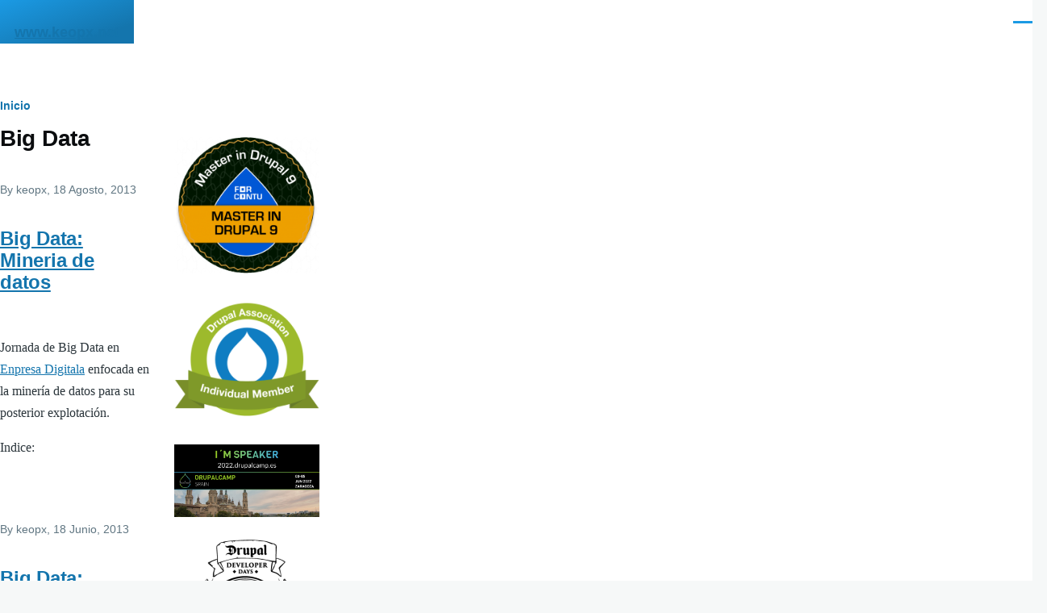

--- FILE ---
content_type: text/html; charset=UTF-8
request_url: https://keopx.net/categoria/big-data
body_size: 8191
content:
<!DOCTYPE html>
<html lang="es" dir="ltr" prefix="og: https://ogp.me/ns#" style="--color--primary-hue:202;--color--primary-saturation:79%;--color--primary-lightness:50">
  <head>
    <meta charset="utf-8" />
<noscript><style>form.antibot * :not(.antibot-message) { display: none !important; }</style>
</noscript><script async src="/sites/default/files/google_analytics/gtag.js?t8ctrg"></script>
<script>window.dataLayer = window.dataLayer || [];function gtag(){dataLayer.push(arguments)};gtag("js", new Date());gtag("set", "developer_id.dMDhkMT", true);gtag("config", "UA-50987958-3", {"groups":"default","anonymize_ip":true,"page_placeholder":"PLACEHOLDER_page_path","allow_ad_personalization_signals":false});</script>
<meta name="abstract" content="keopx Drupal developer personal site. Ruben Egiguren a.k.a keopx." />
<meta name="keywords" content="Drupal expert, Drupal, Basque Country, Spain, PHP" />
<meta name="geo.placename" content="Bilbao" />
<link rel="shortlink" href="https://www.keopx.net" />
<link rel="canonical" href="https://www.keopx.net" />
<meta name="robots" content="index, follow" />
<link rel="image_src" href="https://pbs.twimg.com/profile_images/551044414450462720/3RVDbgwT.jpeg" />
<meta name="generator" content="Drupal" />
<meta property="og:site_name" content="keopx" />
<meta property="og:type" content="software development" />
<meta property="og:url" content="https://keopx.net/categoria/big-data" />
<meta property="og:title" content="Big Data" />
<meta property="og:description" content="keopx Drupal developer" />
<meta property="og:image" content="https://pbs.twimg.com/profile_images/551044414450462720/3RVDbgwT.jpeg" />
<meta property="og:image:secure_url" content="https://pbs.twimg.com/profile_images/551044414450462720/3RVDbgwT.jpeg" />
<meta name="twitter:card" content="summary_large_image" />
<meta name="twitter:site" content="@regiguren" />
<meta name="twitter:description" content="www.keopx.net |" />
<meta name="twitter:title" content="Big Data" />
<meta name="twitter:creator" content="@regiguren" />
<meta name="twitter:image" content="https://pbs.twimg.com/profile_images/551044414450462720/3RVDbgwT.jpeg" />
<meta name="Generator" content="Drupal 11 (https://www.drupal.org)" />
<meta name="MobileOptimized" content="width" />
<meta name="HandheldFriendly" content="true" />
<meta name="viewport" content="width=device-width, initial-scale=1.0" />
<link rel="icon" href="/core/themes/olivero/favicon.ico" type="image/vnd.microsoft.icon" />
<link rel="alternate" type="application/rss+xml" title="Big Data" href="https://keopx.net/taxonomy/term/263/feed" />

    <title>Big Data | www.keopx.net</title>
    <link rel="stylesheet" media="all" href="/sites/default/files/css/css_D5nF81tzZHxJxJ5PP_QC6ejsUZnIZD6WHQlsF_CVt-g.css?delta=0&amp;language=es&amp;theme=olivero&amp;include=[base64]" />
<link rel="stylesheet" media="all" href="/sites/default/files/css/css_uv8TUMJ9zjPc__O68De4cZSqGDJ0M9gZiAUJcZZm1WY.css?delta=1&amp;language=es&amp;theme=olivero&amp;include=[base64]" />

    
    
<link rel="preload" href="/core/themes/olivero/fonts/metropolis/Metropolis-Regular.woff2" as="font" type="font/woff2" crossorigin>
<link rel="preload" href="/core/themes/olivero/fonts/metropolis/Metropolis-SemiBold.woff2" as="font" type="font/woff2" crossorigin>
<link rel="preload" href="/core/themes/olivero/fonts/metropolis/Metropolis-Bold.woff2" as="font" type="font/woff2" crossorigin>
<link rel="preload" href="/core/themes/olivero/fonts/lora/lora-v14-latin-regular.woff2" as="font" type="font/woff2" crossorigin>
    <noscript><link rel="stylesheet" href="/core/themes/olivero/css/components/navigation/nav-primary-no-js.css?t8ctrg" />
</noscript>
  </head>
  <body class="path-taxonomy">
        <a href="#main-content" class="visually-hidden focusable skip-link">
      Pasar al contenido principal
    </a>
    
      <div class="dialog-off-canvas-main-canvas" data-off-canvas-main-canvas>
    
<div id="page-wrapper" class="page-wrapper">
  <div id="page">

          <header id="header" class="site-header" data-drupal-selector="site-header" role="banner">

                <div class="site-header__fixable" data-drupal-selector="site-header-fixable">
          <div class="site-header__initial">
            <button class="sticky-header-toggle" data-drupal-selector="sticky-header-toggle" role="switch" aria-controls="site-header__inner" aria-label="Sticky header" aria-checked="false">
              <span class="sticky-header-toggle__icon">
                <span></span>
                <span></span>
                <span></span>
              </span>
            </button>
          </div>

                    <div id="site-header__inner" class="site-header__inner" data-drupal-selector="site-header-inner">
            <div class="container site-header__inner__container">

              


<div id="block-olivero-site-branding" class="site-branding block block-system block-system-branding-block">
  
    
    <div class="site-branding__inner">
              <div class="site-branding__text">
                  <div class="site-branding__name">
            <a href="/" rel="home" title="Inicio">www.keopx.net</a>
          </div>
                      </div>
      </div>
</div>

<div class="header-nav-overlay" data-drupal-selector="header-nav-overlay"></div>


                              <div class="mobile-buttons" data-drupal-selector="mobile-buttons">
                  <button class="mobile-nav-button" data-drupal-selector="mobile-nav-button" aria-label="Main Menu" aria-controls="header-nav" aria-expanded="false">
                    <span class="mobile-nav-button__label">Menú</span>
                    <span class="mobile-nav-button__icon"></span>
                  </button>
                </div>

                <div id="header-nav" class="header-nav" data-drupal-selector="header-nav">
                  
<div class="search-block-form block block-search-narrow" data-drupal-selector="search-block-form" id="block-olivero-search-form-narrow" role="search">
  
    
      <div class="content">
      <form action="/search/node" method="get" id="search-block-form" accept-charset="UTF-8" class="search-form search-block-form">
  <div class="js-form-item form-item form-type-search js-form-type-search form-item-keys js-form-item-keys form-no-label">
      <label for="edit-keys" class="form-item__label visually-hidden">Buscar</label>
        <input title="Escriba lo que quiere buscar." placeholder="Search by keyword or phrase." data-drupal-selector="edit-keys" type="search" id="edit-keys" name="keys" value="" size="15" maxlength="128" class="form-search form-element form-element--type-search form-element--api-search" />

        </div>
<div data-drupal-selector="edit-actions" class="form-actions js-form-wrapper form-wrapper" id="edit-actions"><button class="button--primary search-form__submit button js-form-submit form-submit" data-drupal-selector="edit-submit" type="submit" id="edit-submit" value="Buscar">
    <span class="icon--search"></span>
    <span class="visually-hidden">Buscar</span>
</button>

</div>

</form>

    </div>
  </div>
<nav  id="block-olivero-main-menu" class="primary-nav block block-menu navigation menu--main" aria-labelledby="block-olivero-main-menu-menu" role="navigation">
            
  <h2 class="visually-hidden block__title" id="block-olivero-main-menu-menu">Navegación principal</h2>
  
        


          
        
    <ul  class="menu primary-nav__menu primary-nav__menu--level-1" data-drupal-selector="primary-nav-menu--level-1">
            
                          
        
        
        <li class="primary-nav__menu-item primary-nav__menu-item--link primary-nav__menu-item--level-1">
                              
                      <a href="/" class="primary-nav__menu-link primary-nav__menu-link--link primary-nav__menu-link--level-1" data-drupal-selector="primary-nav-menu-link-has-children" data-drupal-link-system-path="&lt;front&gt;">            <span class="primary-nav__menu-link-inner primary-nav__menu-link-inner--level-1">Inicio</span>
          </a>

            
                  </li>
      
                          
        
        
        <li class="primary-nav__menu-item primary-nav__menu-item--link primary-nav__menu-item--level-1">
                              
                      <a href="/talks" title="Talks" class="primary-nav__menu-link primary-nav__menu-link--link primary-nav__menu-link--level-1" data-drupal-selector="primary-nav-menu-link-has-children" data-drupal-link-system-path="talks">            <span class="primary-nav__menu-link-inner primary-nav__menu-link-inner--level-1">Talks</span>
          </a>

            
                  </li>
      
                          
        
        
        <li class="primary-nav__menu-item primary-nav__menu-item--link primary-nav__menu-item--level-1">
                              
                      <a href="/pagina/freelance-drupal-bilbao" class="primary-nav__menu-link primary-nav__menu-link--link primary-nav__menu-link--level-1" data-drupal-selector="primary-nav-menu-link-has-children" data-drupal-link-system-path="node/260">            <span class="primary-nav__menu-link-inner primary-nav__menu-link-inner--level-1">Freelance Drupal Bilbao</span>
          </a>

            
                  </li>
      
                          
        
        
        <li class="primary-nav__menu-item primary-nav__menu-item--link primary-nav__menu-item--level-1">
                              
                      <a href="/pagina/acerca-de-keopx" class="primary-nav__menu-link primary-nav__menu-link--link primary-nav__menu-link--level-1" data-drupal-selector="primary-nav-menu-link-has-children" data-drupal-link-system-path="node/4">            <span class="primary-nav__menu-link-inner primary-nav__menu-link-inner--level-1">Acerca de Keopx</span>
          </a>

            
                  </li>
      
                          
        
        
        <li class="primary-nav__menu-item primary-nav__menu-item--link primary-nav__menu-item--level-1">
                              
                      <a href="/contact" title="Contacto" class="primary-nav__menu-link primary-nav__menu-link--link primary-nav__menu-link--level-1" data-drupal-selector="primary-nav-menu-link-has-children" data-drupal-link-system-path="contact">            <span class="primary-nav__menu-link-inner primary-nav__menu-link-inner--level-1">Contacto</span>
          </a>

            
                  </li>
          </ul>
  


  </nav>


                  

  <div class="region region--secondary-menu">
    <div class="search-block-form block block-search-wide" data-drupal-selector="search-block-form-2" id="block-olivero-search-form-wide" role="search">
  
    
      <button class="block-search-wide__button" aria-label="Search Form" data-drupal-selector="block-search-wide-button">
      <svg xmlns="http://www.w3.org/2000/svg" width="22" height="23" viewBox="0 0 22 23">
  <path fill="currentColor" d="M21.7,21.3l-4.4-4.4C19,15.1,20,12.7,20,10c0-5.5-4.5-10-10-10S0,4.5,0,10s4.5,10,10,10c2.1,0,4.1-0.7,5.8-1.8l4.5,4.5c0.4,0.4,1,0.4,1.4,0S22.1,21.7,21.7,21.3z M10,18c-4.4,0-8-3.6-8-8s3.6-8,8-8s8,3.6,8,8S14.4,18,10,18z"/>
</svg>
      <span class="block-search-wide__button-close"></span>
    </button>

        <div class="block-search-wide__wrapper" data-drupal-selector="block-search-wide-wrapper" tabindex="-1">
      <div class="block-search-wide__container">
        <div class="block-search-wide__grid">
          <form action="/search/node" method="get" id="search-block-form--2" accept-charset="UTF-8" class="search-form search-block-form">
  <div class="js-form-item form-item form-type-search js-form-type-search form-item-keys js-form-item-keys form-no-label">
      <label for="edit-keys--2" class="form-item__label visually-hidden">Buscar</label>
        <input title="Escriba lo que quiere buscar." placeholder="Search by keyword or phrase." data-drupal-selector="edit-keys" type="search" id="edit-keys--2" name="keys" value="" size="15" maxlength="128" class="form-search form-element form-element--type-search form-element--api-search" />

        </div>
<div data-drupal-selector="edit-actions" class="form-actions js-form-wrapper form-wrapper" id="edit-actions--2"><button class="button--primary search-form__submit button js-form-submit form-submit" data-drupal-selector="edit-submit" type="submit" id="edit-submit--2" value="Buscar">
    <span class="icon--search"></span>
    <span class="visually-hidden">Buscar</span>
</button>

</div>

</form>

        </div>
      </div>
    </div>
  </div>
<nav  id="block-olivero-account-menu" class="block block-menu navigation menu--account secondary-nav" aria-labelledby="block-olivero-account-menu-menu" role="navigation">
            
  <span class="visually-hidden" id="block-olivero-account-menu-menu">Menú de cuenta de usuario</span>
  
        


          <ul class="menu secondary-nav__menu secondary-nav__menu--level-1">
            
                          
        
        
        <li class="secondary-nav__menu-item secondary-nav__menu-item--link secondary-nav__menu-item--level-1">
          <a href="/user/login" class="secondary-nav__menu-link secondary-nav__menu-link--link secondary-nav__menu-link--level-1" data-drupal-link-system-path="user/login">Iniciar sesión</a>

                  </li>
          </ul>
  


  </nav>

  </div>

                </div>
                          </div>
          </div>
        </div>
      </header>
    
    <div id="main-wrapper" class="layout-main-wrapper layout-container">
      <div id="main" class="layout-main">
        <div class="main-content">
          <a id="main-content" tabindex="-1"></a>
          
          <div class="main-content__container container">
            

  <div class="region region--highlighted grid-full layout--pass--content-medium">
    <div data-drupal-messages-fallback class="hidden messages-list"></div>

  </div>

            

  <div class="region region--breadcrumb grid-full layout--pass--content-medium">
    

<div id="block-olivero-breadcrumbs" class="block block-system block-system-breadcrumb-block">
  
    
      <div class="block__content">
        <nav class="breadcrumb" role="navigation" aria-labelledby="system-breadcrumb">
    <h2 id="system-breadcrumb" class="visually-hidden">Sobrescribir enlaces de ayuda a la navegación</h2>
    <div class="breadcrumb__content">
      <ol class="breadcrumb__list">
                  <li class="breadcrumb__item">
                          <a href="/" class="breadcrumb__link">Inicio</a>
                      </li>
              </ol>
    </div>
  </nav>

    </div>
  </div>

  </div>


                          <div class="sidebar-grid grid-full">
                <main role="main" class="site-main">
                  

  <div class="region region--content-above grid-full layout--pass--content-medium">
    

<div id="block-olivero-page-title" class="block block-core block-page-title-block">
  
  

  <h1 class="title page-title">Big Data</h1>


  
</div>

  </div>

                  

  <div class="region region--content grid-full layout--pass--content-medium" id="content">
    

<div id="block-olivero-content" class="block block-system block-system-main-block">
  
    
      <div class="block__content">
      <div class="views-element-container"><div class="view view-taxonomy-term view-id-taxonomy_term view-display-id-page_1 js-view-dom-id-432025b6a72b342ac4f8b62fd0e5990eae559787be4f80620f2bdab2b585a54c">
  
    
      <div class="view-header">
      <div>
  
    
  
</div>

    </div>
      
      <div class="view-content">
          <div class="views-row">


<article data-history-node-id="283" class="node node--type-talk node--promoted node--view-mode-teaser teaser" data-component-id="olivero:teaser">
  <header>
        
    
      <div class="teaser__meta">
                <div class="node__meta">
        <span>
          By <span class="node__author">
<span><span>keopx</span></span>
</span>, 18  Agosto,  2013
        </span>
        
      </div>
          </div>
    <div class="teaser__top">
      <div class="teaser__image"></div>
                <h2 class="node__title teaser__title">
        <a href="/talk/big-data-mineria-de-datos" rel="bookmark">
<span>Big Data: Mineria de datos</span>
</a>
      </h2>
          </div>
  </header>
  <div class="teaser__content">
        
            <div class="text-content clearfix field field--name-body field--type-text-with-summary field--label-hidden field__item"><p>Jornada de Big Data en <a href="http://www.spri.eus/euskadinnova/es/enpresa-digitala/enpresa-digitala/134.aspx">Enpresa Digitala</a>&nbsp;enfocada en la minería de datos para su posterior explotación.</p>
<p>Indice:</p></div>
      
    </div>
</article>
</div>
    <div class="views-row">


<article data-history-node-id="285" class="node node--type-talk node--promoted node--view-mode-teaser teaser" data-component-id="olivero:teaser">
  <header>
        
    
      <div class="teaser__meta">
                <div class="node__meta">
        <span>
          By <span class="node__author">
<span><span>keopx</span></span>
</span>, 18  Junio,  2013
        </span>
        
      </div>
          </div>
    <div class="teaser__top">
      <div class="teaser__image"></div>
                <h2 class="node__title teaser__title">
        <a href="/talk/big-data-herramientas-de-reporte" rel="bookmark">
<span>Big Data: Herramientas de reporte</span>
</a>
      </h2>
          </div>
  </header>
  <div class="teaser__content">
        
            <div class="text-content clearfix field field--name-body field--type-text-with-summary field--label-hidden field__item"><p>Jornada de Big Data en&nbsp;<a href="http://www.spri.eus/euskadinnova/es/enpresa-digitala/enpresa-digitala/134.aspx">Enpresa Digitala</a>&nbsp;enfocada en las herramientas para reportes y poder explotar los datos almacenados.</p></div>
      
    </div>
</article>
</div>
    <div class="views-row">


<article data-history-node-id="284" class="node node--type-talk node--promoted node--view-mode-teaser teaser" data-component-id="olivero:teaser">
  <header>
        
    
      <div class="teaser__meta">
                <div class="node__meta">
        <span>
          By <span class="node__author">
<span><span>keopx</span></span>
</span>, 18  Junio,  2013
        </span>
        
      </div>
          </div>
    <div class="teaser__top">
      <div class="teaser__image"></div>
                <h2 class="node__title teaser__title">
        <a href="/talk/big-data-business-inteligence" rel="bookmark">
<span>Big Data: Business inteligence</span>
</a>
      </h2>
          </div>
  </header>
  <div class="teaser__content">
        
            <div class="text-content clearfix field field--name-body field--type-text-with-summary field--label-hidden field__item"><p>Jornada de Big Data en&nbsp;<a href="http://www.spri.eus/euskadinnova/es/enpresa-digitala/enpresa-digitala/134.aspx">Enpresa Digitala</a>&nbsp;enfocada Business Intelligence.</p>
<p>Una aproximación a la definición:</p></div>
      
    </div>
</article>
</div>

    </div>
  
      
              <div class="feed-icons">
      


<a href="https://keopx.net/taxonomy/term/263/feed" class="feed-icon">
  <span class="feed-icon__label">
    Big Data
  </span>
  <span class="feed-icon__icon" aria-hidden="true">
    <svg xmlns="http://www.w3.org/2000/svg" width="14.2" height="14.2" viewBox="0 0 14.2 14.2">
  <path d="M4,12.2c0-2.5-3.9-2.4-3.9,0C0.1,14.7,4,14.6,4,12.2z M9.1,13.4C8.7,9,5.2,5.5,0.8,5.1c-1,0-1,2.7-0.1,2.7c3.1,0.3,5.5,2.7,5.8,5.8c0,0.7,2.1,0.7,2.5,0.3C9.1,13.7,9.1,13.6,9.1,13.4z M14.2,13.5c-0.1-3.5-1.6-6.9-4.1-9.3C7.6,1.7,4.3,0.2,0.8,0c-1,0-1,2.6-0.1,2.6c5.8,0.3,10.5,5,10.8,10.8C11.5,14.5,14.3,14.4,14.2,13.5z"/>
</svg>
  </span>
</a>

    </div>
  </div>
</div>

    </div>
  </div>

  </div>

                </main>

                


  <aside class="region region--sidebar">
    

<div id="block-drupalassociation" class="block block-block-content block-block-contentecad9de0-049d-44d7-b807-4e74c5432cdf">
  
    
      <div class="block__content">
      
            <div class="text-content clearfix field field--name-body field--type-text-with-summary field--label-hidden field__item"><p><a href="https://www.forcontu.com/en/certifications?combine=Egiguren&amp;field_empresa_nombre_value=&amp;field_particular_pais_provincia_country=All&amp;field_curso_plan_titulo_certific_value="><img alt="Forcontu Master in Drupal 9" height="171" src="https://www.forcontu.com/sites/default/files/styles/badge_medium/public/badges/forcontu_badge_english_master-drupal-9.png?itok=5iWHxipX" width="180"></a></p>
<p><a href="https://www.drupal.org/u/keopx"><img alt="DrupalAssoc member" data-entity-type="file" data-entity-uuid="1310fed1-a298-455b-ae70-4ab24a704fb5" src="/sites/default/files/inline-images/drupal_association_ind_member_217_0.png" width="180" height="180"></a></p>
<p><a href="https://www.keopx.net/talk/drupalcampspain2022-introduccion-al-desarrollo-de-modulos-en-drupal-9"><img alt="DrupalCampSpain2022: Introducción al desarrollo de módulos en Drupal 9" data-entity-type="file" data-entity-uuid="1b2190c1-70ff-4a50-b639-d34223090ef1" height="89" src="/sites/default/files/inline-images/DrupalCamp2022_Keopx_speaker.png" width="180"></a></p>
<p><a href="https://seville2017.drupaldays.org/sponsors/individual-sponsors"><img alt="Seville Drupal Developer Days Individual Sponsor - 2017" data-entity-type="file" data-entity-uuid="f170671f-69ae-48e2-b33d-ffdabc867fcb" src="/sites/default/files/inline-images/seville-drupal-dev-days-individual-sponsor.png" width="180" height="180"></a></p>
<p><a href="https://2018.drupalcamp.es/sessions/integracion-continua-con-circleci-para-drupal-8-regiguren"><img alt="I am speaker DrupalCamp Alicante 2018" data-entity-type="file" data-entity-uuid="7dd17ace-f322-45b0-8ab7-a798f2f89d48" height="180" loading="lazy" src="/sites/default/files/inline-images/alicante-im-speaker-300x300.jpg" width="180"></a></p>
<p><a href="https://2017.drupalcamp.es/sessions/el-poder-de-webform-antes-yamform-regiguren"><img alt="I am speaker DrupalCamp Madrid 2017" data-entity-type="file" data-entity-uuid="dc5f0a91-2fd2-429c-92bd-7ba0bb47f3ea" src="/sites/default/files/inline-images/im-speaker-300x300.jpg" width="180" height="180"></a></p>
<p><a href="http://2014.drupalcamp.es/node/210"><img alt="I am speaker DrupalCamp Valencia 2014" data-entity-type="file" data-entity-uuid="135b18e1-3358-48e1-a709-f977be14b1a8" src="/sites/default/files/inline-images/badge01_imaspeaker_white_0.png" width="180" height="180"></a></p>
<p><a href="https://www.drupalfund.us/users/ruben-egiguren"><img alt="I am Rules Ruler" data-entity-type="file" data-entity-uuid="7485d998-424b-4eea-bcf8-1589985537ab" src="/sites/default/files/inline-images/rules_ruler_0.png" width="180" height="63"></a></p>
</div>
      
    </div>
  </div>


<div id="block-patrocinador" class="block block-block-content block-block-contentcd9d997f-6645-40a5-b785-d2e53d3643e2">
  
      <h2 class="block__title">Sponsored by</h2>
    
      <div class="block__content">
      
            <div class="text-content clearfix field field--name-body field--type-text-with-summary field--label-hidden field__item"><p><a href="https://www.isarea.com"><img alt="Isarea" data-entity-type="file" data-entity-uuid="37d6847d-1eca-49cc-9b3e-938d4d678262" src="/sites/default/files/inline-images/isarea.png" style="height:53px; width:180px" width="180" height="55"></a></p>
</div>
      
    </div>
  </div>


<div id="block-freelance" class="block block-block-content block-block-contentea55f855-e709-4ef6-86fc-d7669f63b2c6">
  
    
      <div class="block__content">
      
            <div class="text-content clearfix field field--name-body field--type-text-with-summary field--label-hidden field__item"><p>Soy <a href="http://es.linkedin.com/in/rubenegiguren">Ruben Egiguren</a> a.k.a. <a href="https://www.drupal.org/u/keopx">keopx</a>, actualmente soy <strong>freelance</strong> experto en <a href="http://drupal.org/u/keopx">Drupal</a> de Bilbao</p>
</div>
      
    </div>
  </div>


<div id="block-iniciodesesion" role="form" class="block block-user block-user-login-block">
  
    
      <div class="block__content">
      <form class="user-login-form antibot" data-drupal-selector="user-login-form" data-action="/categoria/big-data?destination=/categoria/big-data" action="/antibot" method="post" id="user-login-form" accept-charset="UTF-8">
  <noscript>
  <div class="antibot-no-js antibot-message antibot-message-warning">You must have JavaScript enabled to use this form.</div>
</noscript>
<div class="js-form-item form-item form-type-textfield js-form-type-textfield form-item-name js-form-item-name">
      <label for="edit-name" class="form-item__label js-form-required form-required">Nombre de usuario</label>
        <input autocorrect="none" autocapitalize="none" spellcheck="false" autocomplete="username" data-drupal-selector="edit-name" type="text" id="edit-name" name="name" value="" size="15" maxlength="60" class="form-text required form-element form-element--type-text form-element--api-textfield" required="required" />

        </div>
<div class="js-form-item form-item form-type-password js-form-type-password form-item-pass js-form-item-pass">
      <label for="edit-pass" class="form-item__label js-form-required form-required">Contraseña</label>
        <input autocomplete="current-password" data-drupal-selector="edit-pass" type="password" id="edit-pass" name="pass" size="15" maxlength="128" class="form-text required form-element form-element--type-password form-element--api-password" required="required" />

        </div>
<input autocomplete="off" data-drupal-selector="form-usmfqlu-7y-ir7zvcdoqdxvvj-iy8c41rjhkf3ygtmu" type="hidden" name="form_build_id" value="form-uSMfQlu_7y-Ir7zvcdOqDxvVJ_IY8C41rJhkf3YGTMU" />
<input data-drupal-selector="edit-user-login-form" type="hidden" name="form_id" value="user_login_form" />
<input data-drupal-selector="edit-antibot-key" type="hidden" name="antibot_key" value="" />
<div data-drupal-selector="edit-actions" class="form-actions js-form-wrapper form-wrapper" id="edit-actions--3"><input class="button--primary button js-form-submit form-submit" data-drupal-selector="edit-submit" type="submit" id="edit-submit--3" name="op" value="Iniciar sesión" />
</div>

</form>
<ul><li><a href="/user/password" title="Enviadas instrucciones de reestablecimiento de contraseña por correo." class="request-password-link">Reinicializar su contraseña</a></li></ul>
    </div>
  </div>

  </aside>

              </div>
                        
          </div>
        </div>
        <div class="social-bar">
          
<div class="social-bar__inner fixable">
  <div class="rotate">
    

<div id="block-olivero-syndicate" role="complementary" class="block block-node block-node-syndicate-block">
  
    
      <div class="block__content">
      


<a href="/rss.xml" class="feed-icon">
  <span class="feed-icon__label">
    RSS feed
  </span>
  <span class="feed-icon__icon" aria-hidden="true">
    <svg xmlns="http://www.w3.org/2000/svg" width="14.2" height="14.2" viewBox="0 0 14.2 14.2">
  <path d="M4,12.2c0-2.5-3.9-2.4-3.9,0C0.1,14.7,4,14.6,4,12.2z M9.1,13.4C8.7,9,5.2,5.5,0.8,5.1c-1,0-1,2.7-0.1,2.7c3.1,0.3,5.5,2.7,5.8,5.8c0,0.7,2.1,0.7,2.5,0.3C9.1,13.7,9.1,13.6,9.1,13.4z M14.2,13.5c-0.1-3.5-1.6-6.9-4.1-9.3C7.6,1.7,4.3,0.2,0.8,0c-1,0-1,2.6-0.1,2.6c5.8,0.3,10.5,5,10.8,10.8C11.5,14.5,14.3,14.4,14.2,13.5z"/>
</svg>
  </span>
</a>

    </div>
  </div>

  </div>
</div>

        </div>
      </div>
    </div>

    <footer class="site-footer">
      <div class="site-footer__inner container">
        
        

  <div class="region region--footer-bottom grid-full layout--pass--content-medium">
    

<div id="block-olivero-powered" class="block block-system block-system-powered-by-block">
  
    
    
  <span>
    Powered by    <a href="https://www.drupal.org">www.keopx.net</a>
    <span class="drupal-logo" role="img" aria-label="Drupal Logo">
      <svg width="14" height="19" viewBox="0 0 42.15 55.08" fill="none" xmlns="http://www.w3.org/2000/svg">
<path d="M29.75 11.73C25.87 7.86 22.18 4.16 21.08 0 20 4.16 16.28 7.86 12.4 11.73 6.59 17.54 0 24.12 0 34a21.08 21.08 0 1042.15 0c0-9.88-6.59-16.46-12.4-22.27zM10.84 35.92a14.13 14.13 0 00-1.65 2.62.54.54 0 01-.36.3h-.18c-.47 0-1-.92-1-.92-.14-.22-.27-.45-.4-.69l-.09-.19C5.94 34.25 7 30.28 7 30.28a17.42 17.42 0 012.52-5.41 31.53 31.53 0 012.28-3l1 1 4.72 4.82a.54.54 0 010 .72l-4.93 5.47zm10.48 13.81a7.29 7.29 0 01-5.4-12.14c1.54-1.83 3.42-3.63 5.46-6 2.42 2.58 4 4.35 5.55 6.29a3.08 3.08 0 01.32.48 7.15 7.15 0 011.3 4.12 7.23 7.23 0 01-7.23 7.25zM35 38.14a.84.84 0 01-.67.58h-.14a1.22 1.22 0 01-.68-.55 37.77 37.77 0 00-4.28-5.31l-1.93-2-6.41-6.65a54 54 0 01-3.84-3.94 1.3 1.3 0 00-.1-.15 3.84 3.84 0 01-.51-1v-.19a3.4 3.4 0 011-3c1.24-1.24 2.49-2.49 3.67-3.79 1.3 1.44 2.69 2.82 4.06 4.19a57.6 57.6 0 017.55 8.58A16 16 0 0135.65 34a14.55 14.55 0 01-.65 4.14z"/>
</svg>
    </span>
  </span>
</div>

  </div>

      </div>
    </footer>

    <div class="overlay" data-drupal-selector="overlay"></div>

  </div>
</div>

  </div>

    
    <script type="application/json" data-drupal-selector="drupal-settings-json">{"path":{"baseUrl":"\/","pathPrefix":"","currentPath":"taxonomy\/term\/263","currentPathIsAdmin":false,"isFront":false,"currentLanguage":"es"},"pluralDelimiter":"\u0003","suppressDeprecationErrors":true,"google_analytics":{"account":"UA-50987958-3","trackOutbound":true,"trackMailto":true,"trackTel":true,"trackDownload":true,"trackDownloadExtensions":"7z|aac|arc|arj|asf|asx|avi|bin|csv|doc(x|m)?|dot(x|m)?|exe|flv|gif|gz|gzip|hqx|jar|jpe?g|js|mp(2|3|4|e?g)|mov(ie)?|msi|msp|pdf|phps|png|ppt(x|m)?|pot(x|m)?|pps(x|m)?|ppam|sld(x|m)?|thmx|qtm?|ra(m|r)?|sea|sit|tar|tgz|torrent|txt|wav|wma|wmv|wpd|xls(x|m|b)?|xlt(x|m)|xlam|xml|z|zip"},"ajaxTrustedUrl":{"form_action_p_pvdeGsVG5zNF_XLGPTvYSKCf43t8qZYSwcfZl2uzM":true,"\/search\/node":true},"antibot":{"forms":{"user-login-form":{"id":"user-login-form","key":"gyKpojcdPijrWC0YiwXVukL4Jp_sYrFY0moeoZrWtsC"}}},"user":{"uid":0,"permissionsHash":"132cd45ee08673d0faccb5649b538e1f723da0efb0621c54496fd95149efd932"}}</script>
<script src="/core/assets/vendor/jquery/jquery.min.js?v=4.0.0-rc.1"></script>
<script src="/sites/default/files/js/js_JEDe0Tnyc_8OQkSmp42P74N7Hty2azXTER5bnOfYnyg.js?scope=footer&amp;delta=1&amp;language=es&amp;theme=olivero&amp;include=eJxdyEEKgDAMBMAPtfZJktYYAzELbVD6ew-CB08DQx5aEYVelx39TAKI8UpONkPbKP9IML24o4ihkuUR09Tl68HU25Fv3fgBWmUmQQ"></script>

  </body>
</html>
